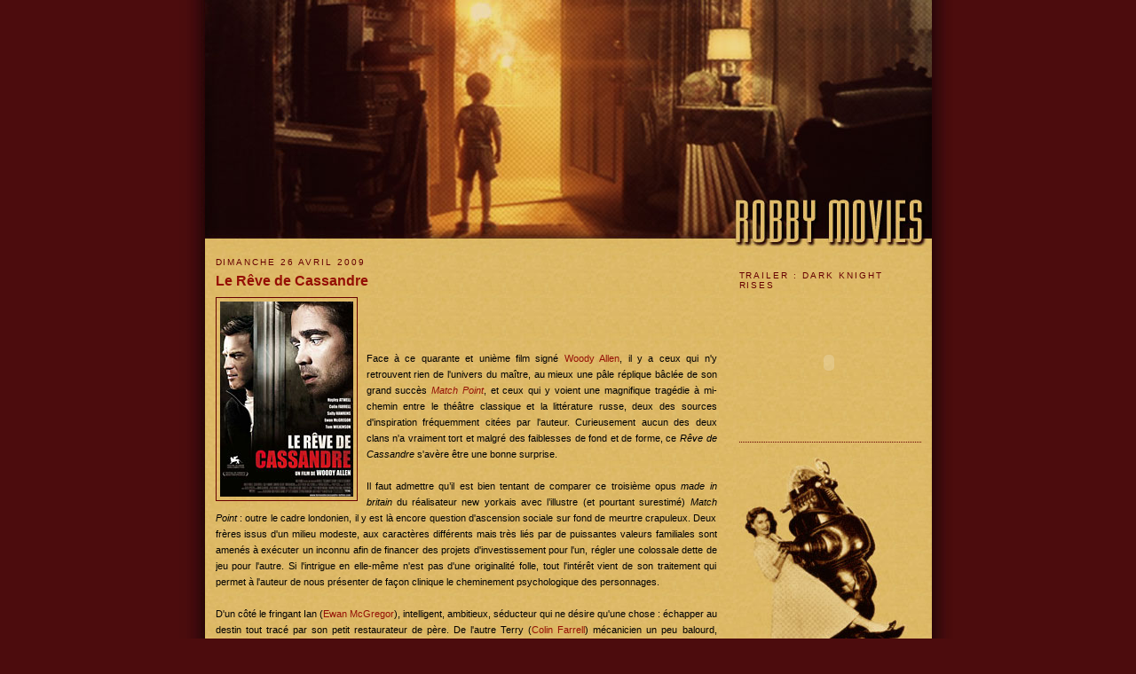

--- FILE ---
content_type: text/html; charset=UTF-8
request_url: http://www.robbymovies.com/2009/04/le-reve-de-cassandre.html?showComment=1240995300000
body_size: 14948
content:
<!DOCTYPE html>
<html dir='ltr' xmlns='http://www.w3.org/1999/xhtml' xmlns:b='http://www.google.com/2005/gml/b' xmlns:data='http://www.google.com/2005/gml/data' xmlns:expr='http://www.google.com/2005/gml/expr'>
<head>
<link href='https://www.blogger.com/static/v1/widgets/2944754296-widget_css_bundle.css' rel='stylesheet' type='text/css'/>
<meta content='text/html; charset=UTF-8' http-equiv='Content-Type'/>
<meta content='blogger' name='generator'/>
<link href='http://www.robbymovies.com/favicon.ico' rel='icon' type='image/x-icon'/>
<link href='http://www.robbymovies.com/2009/04/le-reve-de-cassandre.html' rel='canonical'/>
<link rel="alternate" type="application/atom+xml" title="Robby Movies - Atom" href="http://www.robbymovies.com/feeds/posts/default" />
<link rel="alternate" type="application/rss+xml" title="Robby Movies - RSS" href="http://www.robbymovies.com/feeds/posts/default?alt=rss" />
<link rel="service.post" type="application/atom+xml" title="Robby Movies - Atom" href="https://www.blogger.com/feeds/4651813590384439799/posts/default" />

<!--Can't find substitution for tag [blog.ieCssRetrofitLinks]-->
<link href='http://www.oil10.com/blog/blogaffiches/blogcassandre.jpg' rel='image_src'/>
<meta content='http://www.robbymovies.com/2009/04/le-reve-de-cassandre.html' property='og:url'/>
<meta content='Le Rêve de Cassandre' property='og:title'/>
<meta content='Face à ce quarante et unième film signé Woody Allen , il y a ceux qui n&#39;y retrouvent rien de l&#39;univers du maître, au mieux une pâle réplique...' property='og:description'/>
<meta content='https://lh3.googleusercontent.com/blogger_img_proxy/AEn0k_sFOz0jBlo0L7hZYdPUPKLkCD8UCGmjUOh_2IrurZspHcMIxYMrRv6YO9ibQNhbs84inFjLhtp5PV1k0ZrxqCSMOJtTOyDai1CATKXp20cREq-9NHqVe2u3--Q=w1200-h630-p-k-no-nu' property='og:image'/>
<title>Robby Movies: Le Rêve de Cassandre</title>
<style id='page-skin-1' type='text/css'><!--
/* Variable definitions
====================
<Variable name="bgcolor"
description="Page Background Color"
type="color" default="#000">
<Variable name="bodyfont"
description="Text Font"
type="font"
default="normal normal 100% 'Trebuchet MS', Trebuchet, Verdana, Sans-serif"
>
<Variable name="textcolor"
description="Text Color"
type="color"
default="#ccc"
>
<Variable name="bordercolor"
description="Border Color"
type="color"
default="#333"
>
<Variable name="linkcolor"
description="Link Color"
type="color"
default="#9ad"
>
<Variable name="hoverlinkcolor"
description="hover Link Color"
type="color"
default="#a7a">
<Variable name="visitedlinkcolor"
description="Visited Link Color"
type="color"
default="#a7a">
<Variable name="outercolor"
description="Outer Wrapper Color"
type="color"
default="#9ad"
>
<Variable name="maincolor"
description="Main Wrapper Color"
type="color"
default="#ccc"
>
<Variable name="sidebarcolor"
description="Sidebar Wrapper Color"
type="color"
default="#ccc"
>
<Variable name="pagetitlefont" description="Blog Title Font"
type="font"
default="normal bold 200% 'Trebuchet MS',Trebuchet,Verdana,Sans-serif"
>
<Variable name="pagetitlecolor"
description="Blog Title Color"
type="color"
default="#ccc"
>
<Variable name="descriptionfont"
description="Blog Description Font"
type="font"
default="normal normal 78% 'Trebuchet MS', Trebuchet, Verdana, Sans-serif"
>
<Variable name="descriptioncolor"
description="Blog Description Color"
type="color"
default="#777"
>
<Variable name="postbgcolor"
description="Post Background Color"
type="color"
default="#ad9"
>
<Variable name="posttitlefont"
description="Post Title Font"
type="font"
default="normal bold 78% 'Trebuchet MS',Trebuchet,Arial,Verdana,Sans-serif"
>
<Variable name="posttitlecolor"
description="Post Title Color"
type="color"
default="#ad9"
>
<Variable name="postdatefont"
description="Post Date Font"
type="font"
default="normal bold 78% 'Trebuchet MS',Trebuchet,Arial,Verdana,Sans-serif"
>
<Variable name="postdatecolor"
description="Post Date Color"
type="color"
default="#777"
>
<Variable name="postbodyfont"
description="Post Body Font"
type="font"
default="normal bold 78% 'Trebuchet MS', Trebuchet, Arial, Verdana, Sans-serif"
>
<Variable name="postbodycolor"
description="Post Body Color"
type="color"
default="#777"
>
<Variable name="postfooterfont"
description="Post Footer Font"
type="font"
default="normal normal 78% 'Trebuchet MS', Trebuchet, Arial, Verdana, Sans-serif"
>
<Variable name="postfootercolor"
description="Post Footer Color"
type="color"
default="#777"
>
<Variable name="poststatusfont"
description="Posts status Font"
type="font"
default="normal normal 78% 'Trebuchet MS', Trebuchet, Arial, Verdana, Sans-serif"
>
<Variable name="sidebartitlefont"
description="Sidebar Titles Font"
type="font"
default="normal bold 78% 'Trebuchet MS', Trebuchet, Arial, Verdana, Sans-serif"
>
<Variable name="sidebartitlecolor"
description="Sidebar Title Color"
type="color"
default="#777"
>
<Variable name="sidebartextfont"
description="Sidebar Text Font"
type="font"
default="normal bold 78% 'Trebuchet MS', Trebuchet, Arial, Verdana, Sans-serif"
>
<Variable name="sidebartextcolor"
description="Sidebar Text Color"
type="color"
default="#999"
>
<Variable name="startSide"
description="Start side in blog language"
type="automatic"
default="left">
<Variable name="endSide"
description="End side in blog language"
type="automatic"
default="right"
>
*/
#navbar {
display: none;
}
/* Use this with templates/template-twocol.html */
.status-msg-wrap, .status-msg-body, .status-msg-border {
font: normal normal 50% Trebuchet, 'Trebuchet MS', Arial, Verdana, Sans-serif;
color: #000000;
}
body {
background: #4c0c0d;
margin:0;
padding:0;
color:#6f3c1b;
font: normal normal 98% Verdana, Sans-serif;
text-align: center;
}
a {
color:#940f04;
text-decoration:none;
}
a:visited {
color:#804000;
}
a:hover {
color: #940f04;
text-decoration:underline;
}
a img {
border-width:0;
}
/* Wrappers
----------------------------------------------- */
#outerbg-wrapper {
width:877px;
margin:0 auto;
font: normal normal 98% Verdana, Sans-serif;
background: #DAB662 url("http://oil10.com/blog/motifbackground6.jpg") repeat-y;
}
#outer-wrapper {
width:819px;
margin:0 auto;
text-align:left;
font: normal normal 98% Verdana, Sans-serif;
}
#header-wrapper {
width: 819px;
margin:0 0 10px 1px;
border:0px solid #660000;
}
html>body #header-wrapper {
margin:0 0 10px 0px;
}
#main-wrapper {
width: 565px;
margin: -15px 0 0 7px;
float: left;
word-wrap: break-word; /* fix for long text breaking sidebar float in IE */
overflow: hidden;     /* fix for long non-text content breaking IE sidebar float */
}
html>body #main-wrapper {
margin: -15px 0 0 12px;
}
#sidebar-wrapper {
width: 205px;
margin-right: 7px;
float: right;
word-wrap: break-word; /* fix for long text breaking sidebar float in IE */
overflow: hidden;     /* fix for long non-text content breaking IE sidebar float */
}
html>body #sidebar-wrapper {
margin-right: 12px;
}
/* Header
-----------------------------------------------
*/
#header-inner {
background-position: center;
margin-left: auto;
margin-right: auto;
}
#header {
margin: 0px;
border: 0px solid #660000;
text-align: center;
color:#BB0303;
}
#header h1 {
margin:5px 5px 0;
padding:15px 20px .25em;
line-height:1.2em;
text-transform:uppercase;
letter-spacing:.2em;
font: normal bold 200% 'Trebuchet MS',Trebuchet,Verdana,Sans-serif;
}
#header a {
color:#BB0303;
text-decoration:none;
}
#header a:hover {
color:#BB0303;
}
#header .description {
margin:0 5px 5px;
padding:0 20px 15px;
max-width:700px;
text-transform:uppercase;
letter-spacing:.2em;
line-height: 1.4em;
font: normal normal 78% 'Trebuchet MS', Trebuchet, Verdana, Sans-serif;
color: #777777;
}
#header img {
margin-left: auto;
margin-right: auto;
}
/* Headings
----------------------------------------------- */
h2 {
margin:1.5em 0 .75em;
line-height: 1.4em;
letter-spacing:.2em;
}
h2.date-header {
margin:1.5em 0 .5em;
color: #660000;
font: normal normal 65% Trebuchet, Trebuchet MS, Arial, sans-serif;
text-transform:uppercase;
}
/* Posts
-----------------------------------------------
*/
.post {
margin:.5em 0 1.5em;
border-bottom:1px dotted #660000;
padding-bottom:1.5em;
text-align: justify;
}
.post-title {
margin:.25em 0 0;
padding:0 0 4px;
line-height:1.4em;
font: normal bold 104% Verdana, sans-serif;
color: #940f04;
}
.post h3 a, .post h3 a:visited {
display: block;
text-decoration: none;
color: #940f04;
}
.post h3 a:hover {
color:#940f04;
}
.post-body {
font: normal normal 75% Verdana, Sans-serif;
color: #000000;
margin: 65px 0 40px;
line-height:1.6em;
letter-spacing: normal;
}
.post-body blockquote {
line-height:1.3em;
}
.post-footer {
margin: 0em 0 .75em 0;
text-transform:uppercase;
letter-spacing:.1em;
font: normal normal 65% Trebuchet, 'Trebuchet MS', Arial, Verdana, Sans-serif;
color: #660000;
line-height: 1.4em;
}
.post img {
float: left;
margin: -60px 10px 2px 0;
padding: 4px;
border: 1px solid #660000;
}
.post blockquote {
margin:1em 20px;
}
.post blockquote p {
margin:.75em 0;
}
.comment-link {
margin-left:.6em;
}
/* Comments
----------------------------------------------- */
#comments {
font: normal normal 75% Verdana, Sans-serif;
}
#comments h4 {
margin:1em 0;
font-weight: normal;
line-height: 1.4em;
text-transform:none;
/*  letter-spacing:.2em;*/
color: #660000;
}
#comments-block {
margin:1em 0 1.5em;
line-height:1.6em;
}
#comments-block .comment-author {
margin:.5em 0;
}
#comments-block .comment-body {
margin:.25em 0 0;
}
#comments-block .comment-footer {
margin:-.25em 0 2em;
line-height: 1.4em;
font: normal normal 75% Verdana, Sans-serif;
text-transform:uppercase;
/*  letter-spacing:.1em;*/
}
#comments-block .comment-body p {
margin:0 0 .75em;
}
.deleted-comment {
font-style:italic;
color:gray;
}
.feed-links {
display: none;
font: normal normal 75% Verdana, Sans-serif;
color: #000000;
clear: both;
line-height: 2.5em;
}
#blog-pager-newer-link {
float: left;
}
#blog-pager-older-link {
float: right;
}
#blog-pager {
padding-top: 1em;
border-top: 1px dotted #660000;
font: normal normal 75% Verdana, Sans-serif;
text-align: center;
}
/* Sidebar Content
----------------------------------------------- */
.sidebar {
line-height: 1.5em;
}
.sidebar .widget-content {
color: #940f04;
font: normal normal 75% Verdana, Sans-serif;
}
/*
.sidebar .widget-content a:visited {
color: #804000;
}
*/
.sidebar h2 {
font: normal normal 65% Trebuchet, 'Trebuchet MS', Arial, Verdana, Sans-serif;
color: #660000;
text-transform: uppercase;
}
.sidebar ul {
list-style:none;
margin:0 0 0;
padding:0 0 0;
}
.sidebar li {
margin:0;
padding-top:0;
padding-right:0;
padding-bottom:.25em;
padding-left:15px;
text-indent:-15px;
line-height:1.5em;
}
.sidebar .widget, .main .widget {
border-bottom:1px dotted #660000;
margin:0 0 .5em;
padding:0 0 .8em;
}
.main .Blog {
border-bottom-width: 0;
}
/* Profile
----------------------------------------------- */
.profile-img {
float: left;
margin-top: 0;
margin-right: 5px;
margin-bottom: 5px;
margin-left: 0;
padding: 4px;
border: 1px solid #660000;
}
.profile-data {
margin:0;
text-transform:uppercase;
letter-spacing:.1em;
font: #660000;
color: #940f04;
font-weight: normal;
line-height: 1.6em;
}
.profile-datablock {
margin:.5em 0 .5em;
}
.profile-textblock {
margin: 0.5em 0;
text-align:justify;
line-height: 1.6em;
}
.profile-link {
font: normal normal 65% Trebuchet, 'Trebuchet MS', Arial, Verdana, Sans-serif;
text-transform: uppercase;
letter-spacing: .1em;
}
/* Footer
----------------------------------------------- */
#footer {
width:660px;
clear:both;
margin:0 auto;
padding-top:15px;
line-height: 1.6em;
text-transform:uppercase;
letter-spacing:.1em;
text-align: center;
}

--></style>
<link href='https://www.blogger.com/dyn-css/authorization.css?targetBlogID=4651813590384439799&amp;zx=786671b1-5b39-416d-8bd9-45bbaef6ec5f' media='none' onload='if(media!=&#39;all&#39;)media=&#39;all&#39;' rel='stylesheet'/><noscript><link href='https://www.blogger.com/dyn-css/authorization.css?targetBlogID=4651813590384439799&amp;zx=786671b1-5b39-416d-8bd9-45bbaef6ec5f' rel='stylesheet'/></noscript>
<meta name='google-adsense-platform-account' content='ca-host-pub-1556223355139109'/>
<meta name='google-adsense-platform-domain' content='blogspot.com'/>

</head>
<body>
<div class='navbar section' id='navbar'><div class='widget Navbar' data-version='1' id='Navbar1'><script type="text/javascript">
    function setAttributeOnload(object, attribute, val) {
      if(window.addEventListener) {
        window.addEventListener('load',
          function(){ object[attribute] = val; }, false);
      } else {
        window.attachEvent('onload', function(){ object[attribute] = val; });
      }
    }
  </script>
<div id="navbar-iframe-container"></div>
<script type="text/javascript" src="https://apis.google.com/js/platform.js"></script>
<script type="text/javascript">
      gapi.load("gapi.iframes:gapi.iframes.style.bubble", function() {
        if (gapi.iframes && gapi.iframes.getContext) {
          gapi.iframes.getContext().openChild({
              url: 'https://www.blogger.com/navbar/4651813590384439799?po\x3d3931113173574688114\x26origin\x3dhttp://www.robbymovies.com',
              where: document.getElementById("navbar-iframe-container"),
              id: "navbar-iframe"
          });
        }
      });
    </script><script type="text/javascript">
(function() {
var script = document.createElement('script');
script.type = 'text/javascript';
script.src = '//pagead2.googlesyndication.com/pagead/js/google_top_exp.js';
var head = document.getElementsByTagName('head')[0];
if (head) {
head.appendChild(script);
}})();
</script>
</div></div>
<div id='outerbg-wrapper'>
<div id='outer-wrapper'><div id='wrap2'>
<!-- skip links for text browsers -->
<span id='skiplinks' style='display:none;'>
<a href='#main'>skip to main </a> |
      <a href='#sidebar'>skip to sidebar</a>
</span>
<div id='header-wrapper'>
<div class='header section' id='header'><div class='widget Header' data-version='1' id='Header1'>
<DIV id='header-inner'>
<A href='http://www.robbymovies.com/' style='display: block'>
<IMG alt='Robby Movies' height='280px; ' id='Header1_headerimg' src='https://blogger.googleusercontent.com/img/b/R29vZ2xl/AVvXsEgQ3XI8Mi-K5E5UdFAAWXw5wWJepEwl7j5Sn9t1l-v3d_bPvtfsYavntK3GlcPwIIfnuFcOZvApj69c6Uvc4iym-GVfGJQEPfc_s6zKjn7__Qc90IA2uNqEUgYVThc07Nc-0rFCTzwq0Jej/s1600-r/header03Lcourbeombre60.jpg' style='display: block' width='819px; '></IMG>
</A>
</DIV>
</div></div>
</div>
<div id='content-wrapper'>
<div id='crosscol-wrapper' style='text-align:center'>
<div class='crosscol no-items section' id='crosscol'></div>
</div>
<div id='main-wrapper'>
<div class='main section' id='main'><div class='widget Blog' data-version='1' id='Blog1'>
<DIV class='blog-posts hfeed'>
<!--Can't find substitution for tag [adStart]-->
<H2 class='date-header'>dimanche 26 avril 2009</H2>
<DIV class='post hentry uncustomized-post-template'>
<A name='3931113173574688114'></A>
<H3 class='post-title entry-title'>
<A href='http://www.robbymovies.com/2009/04/le-reve-de-cassandre.html'>Le Rêve de Cassandre</A>
</H3>
<DIV class='post-header-line-1'></DIV>
<DIV class='post-body entry-content'>
<a href="http://www.oil10.com/blog/blogaffiches/blogcassandre.jpg" onblur="try {parent.deselectBloggerImageGracefully();} catch(e) {}"><img alt="" border="0" src="http://www.oil10.com/blog/blogaffiches/blogcassandre.jpg" /></a>Face à ce quarante et unième film signé <a href="http://fr.wikipedia.org/wiki/Woody_Allen">Woody Allen</a>, il y a ceux qui n'y retrouvent rien de l'univers du maître, au mieux une pâle réplique bâclée de son grand succès <a href="http://fr.wikipedia.org/wiki/Match_Point"><span style="font-style: italic;">Match Point</span></a>, et ceux qui y voient une magnifique tragédie à mi-chemin entre le théâtre classique et la littérature russe, deux des sources d'inspiration fréquemment citées par l'auteur. Curieusement aucun des deux clans n'a vraiment tort et malgré des faiblesses de fond et de forme, ce <span style="font-style: italic;">Rêve de Cassandre</span> s'avère être une bonne surprise.<br /><br />Il faut admettre qu&#8217;il est bien tentant de comparer ce troisième opus <span style="font-style: italic;">made in britain</span> du réalisateur new yorkais avec l&#8217;illustre (et pourtant surestimé) <span style="font-style: italic;">Match Point</span> : outre le cadre londonien, il y est là encore question d'ascension sociale sur fond de meurtre crapuleux. Deux frères issus d'un milieu modeste, aux caractères différents mais très liés par de puissantes valeurs familiales sont amenés à exécuter un inconnu afin de financer des projets d'investissement pour l'un, régler une colossale dette de jeu pour l'autre. Si l'intrigue en elle-même n'est pas d'une originalité folle, tout l'intérêt vient de son traitement qui permet à l'auteur de nous présenter de façon clinique le cheminement psychologique des personnages.<br /><br />D'un côté le fringant Ian (<a href="http://fr.wikipedia.org/wiki/Ewan_McGregor">Ewan McGregor</a>), intelligent, ambitieux, séducteur qui ne désire qu'une chose : échapper au destin tout tracé par son petit restaurateur de père. De l'autre Terry (<a href="http://fr.wikipedia.org/wiki/Colin_Farrell">Colin Farrell</a>) mécanicien un peu balourd, flambeur et légèrement <span style="font-style: italic;">alcoolo</span> sur les bords. Mais toute l'intelligence du cinéaste est d'éviter d'en faire des caricatures. Les deux personnages ont leurs faiblesses mais sont aussi et surtout de braves types, plutôt honnêtes et très attachés à leur famille. En faire un requin sans scrupule et un imbécile aviné aurait été nettement moins intéressant dans la perspective dramatique qui les attend. Car l'essentiel du film se concentre sur la mise en place des éléments qui amèneront ces gens ordinaires à commettre l'irréparable, pour ensuite être confrontés aux ravages de la culpabilité. C'est aussi ce qui les rend attachants et qui permet au spectateur de suivre et partager leurs aspirations, leurs doutes, leur détresse surtout.<br /><br />L'ambition et la dette de jeu n'ont plus à faire leurs preuves comme mobile du crime au cinéma, mais Allen y ajoute un composant plus inattendu : la famille, à la fois puissant ciment qui soude cette fratrie et leurs parents malgré les apparences trompeuses de rivalité, mais aussi instrument de leur perte via ce riche oncle d'Amérique qui leur propose le macabre contrat. S&#8217;il offre la promesse d'un important soutient financier, l&#8217;oncle Howard n'oublie pas d'utiliser la fibre affective en prenant appui sur l'indéfectible amour familial qui les unit. On flaire l'escroquerie sentimentale voire financière, l'amour feint et intéressé. Pourtant, ce qui est frappant ici c'est que tous les personnages sont profondément sincères voire honnêtes jusque dans leurs choix les plus délirants. C'est bien là ce qui intéresse Woody Allen et c'est ici que le film prend sa dimension de tragédie en évacuant au passage tous les détails pratiques du simple thriller policier à rebondissements : on ne saura jamais vraiment pourquoi il faut tuer l'inconnu, peu importent la crédibilité des pistolets <span style="font-style: italic;">homemade</span> ou l'absence totale d'enquête policière. Même les inévitables péripéties sentimentales semblent plaquées sur le drame qui se joue. Malgré les apparences, nous sommes donc loin du très classique et prévisible <span style="font-style: italic;">Match Point</span>.<br /><br />Si la réalisation relève souvent du téléfilm malgré la présence du grand <a href="http://fr.wikipedia.org/wiki/Vilmos_Zsigmond">Vilmos Zsigmond</a> à l'image, le montage nerveux et la musique de <a href="http://fr.wikipedia.org/wiki/Philip_Glass">Philip Glass</a> donnent à l'ensemble l'énergie nécessaire pour suivre le destin funeste des deux malheureux frangins. Comme on pouvait s'y attendre Ewan McGregor et Colin Farrell sont impeccables et bouleversants de complémentarité. Présents à chaque instant à l&#8217;écran, ils sont le cœur du film dans tous les sens du terme. Sans leur talent pour transmettre les émotions qui les submergent face à l&#8217;indicible, le film aurait pu n&#8217;être que le froid récit d&#8217;une déchéance.<br /><br />Evidemment, après <span style="font-style: italic;">Match Point</span> et sur deux films presque consécutifs, il est permis de tiquer à une vision très bourgeoise des "petites gens" présentés comme des loosers congénitaux ou des criminels bons qu&#8217;à s&#8217;autodétruire quand il s&#8217;agit de sortir de leur condition. Même s&#8217;il s&#8217;applique ici à nuancer les comportements psychologiques en évitant de porter un jugement moral trop évident, Woody Allen ne parvient pas vraiment à atteindre cet équilibre presque magique de l&#8217;authentique cinéma britannique dit "social" qui sait être à la fois généreux et sans concessions, en un mot : humain. Une humanité qui s&#8217;accommodait sans doute mal de la dimension purement tragique développée par un cinéaste qui, après tout, n&#8217;a jamais fait autre chose qu&#8217;un cinéma  <a href="http://fr.wikipedia.org/wiki/Bourgeois-boh%C3%A8me" style="font-style: italic;">bobo</a> comme l&#8217;on dit aujourd&#8217;hui.<br />Mais on regrettera surtout une conclusion pour le moins abrupte, pour ne pas dire bricolée, comme si le tournage avait été brutalement interrompu. Dommage, car la finesse de l&#8217;ensemble laissait entrevoir un dénouement autrement plus complexe et intense.
<DIV style='clear: both;'></DIV>
</DIV>
<DIV class='post-footer'>
<DIV class='post-footer-line post-footer-line-1'>
<SPAN class='post-author vcard'>
</SPAN>
<SPAN class='post-timestamp'>
</SPAN>
<SPAN class='star-ratings'>
</SPAN>
<SPAN class='post-comment-link'>
</SPAN>
<SPAN class='post-backlinks post-comment-link'>
</SPAN>
<SPAN class='post-icons'>
</SPAN>
</DIV>
<DIV class='post-footer-line post-footer-line-2'>
<SPAN class='post-labels'>
Libellés :
<A href='http://www.robbymovies.com/search/label/Bonne%20Soir%C3%A9e' rel='tag'>Bonne Soirée</A>
</SPAN>
</DIV>
<DIV class='post-footer-line post-footer-line-3'></DIV>
</DIV>
</DIV>
<DIV class='comments' id='comments'>
<A name='comments'></A>
<H4>
4
commentaires:
        
</H4>
<DL id='comments-block'>
<DT class='comment-author blogger-comment-icon' id='c35000048049967481'>
<A name='c35000048049967481'></A>
<A href='https://www.blogger.com/profile/13816617217102927771' rel='nofollow'>Vance</A>
a dit&#8230;
</DT>
<DD class='comment-body'>
<P>Intéressant. J'ai complètement décroché des récents Allen, mais il semble avoir retrouvé un second souffle.<br />Sinon, je t'écris ici pour te parler du Palmarès (je n'ai pas trouvé un lien mail sur ton blog) : si tu vas au cinéma, il te suffit de m'envoyer une liste des films que tu as vus accompagnés d'une petite note (sur 5 ou sur 10) et je me charge de les incorporer au classement que je tâcherai de rendre bimensuel. Rien ne t'empêchera ensuite, en tant que contributeur, d'utiliser ce classement pour le publier si ça te chante.<br />Voilà.<br />Je suis disponible pour d'autres questions, tu sais où me joindre.<br />Amicalement</P>
</DD>
<DD class='comment-footer'>
<SPAN class='comment-timestamp'>
<A href='http://www.robbymovies.com/2009/04/le-reve-de-cassandre.html?showComment=1240995300000#c35000048049967481' title='comment permalink'>
29 avril 2009 à 10:55
</A>
<SPAN class='item-control blog-admin pid-1148818193'>
<A href='https://www.blogger.com/comment/delete/4651813590384439799/35000048049967481' title='Supprimer le commentaire'>
<IMG src='http://www.blogger.com/img/icon_delete13.gif'></IMG>
</A>
</SPAN>
</SPAN>
</DD>
<DT class='comment-author blogger-comment-icon' id='c6751111223526709815'>
<A name='c6751111223526709815'></A>
<A href='https://www.blogger.com/profile/10841944790388019159' rel='nofollow'>Erik Wietzel</A>
a dit&#8230;
</DT>
<DD class='comment-body'>
<P>Les deux jeunes acteurs y sont excellents. Etonnant de voir à quel point Farrell peut jouer avec la même aisance et plein de différence un empereur macédonien et un mécanicien hypersensible.<br />Pour le reste, je partage beaucoup de tes points de vue. J&#39;ajoute avoir trouvé le film un peu long.</P>
</DD>
<DD class='comment-footer'>
<SPAN class='comment-timestamp'>
<A href='http://www.robbymovies.com/2009/04/le-reve-de-cassandre.html?showComment=1251929030513#c6751111223526709815' title='comment permalink'>
3 septembre 2009 à 00:03
</A>
<SPAN class='item-control blog-admin pid-1561629502'>
<A href='https://www.blogger.com/comment/delete/4651813590384439799/6751111223526709815' title='Supprimer le commentaire'>
<IMG src='http://www.blogger.com/img/icon_delete13.gif'></IMG>
</A>
</SPAN>
</SPAN>
</DD>
<DT class='comment-author blog-author blogger-comment-icon' id='c6162323901807342570'>
<A name='c6162323901807342570'></A>
<A href='https://www.blogger.com/profile/13986628304987220790' rel='nofollow'>RobbyMovies</A>
a dit&#8230;
</DT>
<DD class='comment-body'>
<P>Ah très heureux que le film t&#39;ait plu :)<br /><br />Tu avais vu Match Point ?</P>
</DD>
<DD class='comment-footer'>
<SPAN class='comment-timestamp'>
<A href='http://www.robbymovies.com/2009/04/le-reve-de-cassandre.html?showComment=1251959929412#c6162323901807342570' title='comment permalink'>
3 septembre 2009 à 08:38
</A>
<SPAN class='item-control blog-admin pid-1950923224'>
<A href='https://www.blogger.com/comment/delete/4651813590384439799/6162323901807342570' title='Supprimer le commentaire'>
<IMG src='http://www.blogger.com/img/icon_delete13.gif'></IMG>
</A>
</SPAN>
</SPAN>
</DD>
<DT class='comment-author blogger-comment-icon' id='c6098047288467933414'>
<A name='c6098047288467933414'></A>
<A href='https://www.blogger.com/profile/10841944790388019159' rel='nofollow'>Erik Wietzel</A>
a dit&#8230;
</DT>
<DD class='comment-body'>
<P>Nope, je n&#39;ai pas vu Matchpoint. J&#39;imagine qu&#39;avec un titre pareil (Cassandra&#39;s dream), Allen a semé plein de références.</P>
</DD>
<DD class='comment-footer'>
<SPAN class='comment-timestamp'>
<A href='http://www.robbymovies.com/2009/04/le-reve-de-cassandre.html?showComment=1251994851551#c6098047288467933414' title='comment permalink'>
3 septembre 2009 à 18:20
</A>
<SPAN class='item-control blog-admin pid-1561629502'>
<A href='https://www.blogger.com/comment/delete/4651813590384439799/6098047288467933414' title='Supprimer le commentaire'>
<IMG src='http://www.blogger.com/img/icon_delete13.gif'></IMG>
</A>
</SPAN>
</SPAN>
</DD>
</DL>
<P class='comment-footer'>
<A href='https://www.blogger.com/comment/fullpage/post/4651813590384439799/3931113173574688114' onclick='javascript:window.open(this.href, "bloggerPopup", "toolbar=0,location=0,statusbar=1,menubar=0,scrollbars=yes,width=640,height=500"); return false;'>Enregistrer un commentaire</A>
</P>
<DIV id='backlinks-container'>
<DIV id='Blog1_backlinks-container'>
</DIV>
</DIV>
</DIV>
<!--Can't find substitution for tag [adEnd]-->
</DIV>
<DIV class='blog-pager' id='blog-pager'>
<SPAN id='blog-pager-newer-link'>
<A class='blog-pager-newer-link' href='http://www.robbymovies.com/2009/05/zodiac.html' id='Blog1_blog-pager-newer-link' title='Article plus récent'>Article plus récent</A>
</SPAN>
<SPAN id='blog-pager-older-link'>
<A class='blog-pager-older-link' href='http://www.robbymovies.com/2009/03/rec.html' id='Blog1_blog-pager-older-link' title='Article plus ancien'>Article plus ancien</A>
</SPAN>
<A class='home-link' href='http://www.robbymovies.com/'>Accueil</A>
</DIV>
<DIV class='clear'></DIV>
<DIV class='post-feeds'>
</DIV>
</div></div>
</div>
<div id='sidebar-wrapper'>
<div class='sidebar section' id='sidebar'><div class='widget HTML' data-version='1' id='HTML3'>
<h2 class='title'>Trailer : Dark Knight Rises</h2>
<div class='widget-content'>
<object width="203" height="150"><param name="movie" value="http://www.youtube.com/v/g8evyE9TuYk?version=3&amp;hl=fr_FR" /><param name="allowFullScreen" value="true" /><param name="allowscriptaccess" value="always" /><embed src="http://www.youtube.com/v/g8evyE9TuYk?version=3&amp;hl=fr_FR" type="application/x-shockwave-flash" width="203" height="150" allowscriptaccess="always" allowfullscreen="true"></embed></object>
</div>
<div class='clear'></div>
</div><div class='widget HTML' data-version='1' id='HTML2'>
<div class='widget-content'>
<img border="0" width="190" alt="" src="http://www.oil10.com/blog/robbysilhouette4.jpg" height="264"/>
<a></a><br/>
<a></a><br/>
<span style="text-transform: uppercase; letter-spacing: .15em;"> <div style="FONT-SIZE: 85%; COLOR: #660000; FONT-FAMILY: 'trebuchet ms', Trebuchet, Arial, Verdana, Sans-serif; padding-bottom: .5em;"><a href="http://robbymovies.blogspot.com/2008/07/bienvenue.html">Welcome on Altaïr IV...</a></div></span>
</div>
<div class='clear'></div>
</div><div class='widget LinkList' data-version='1' id='LinkList1'>
<h2>Tous les films</h2>
<div class='widget-content'>
<ul>
<li><a href='http://www.robbymovies.com/2012/06/prometheus.html'>Prometheus</a></li>
<li><a href='http://www.robbymovies.com/2011/08/super-8.html'>Super 8</a></li>
<li><a href='http://www.robbymovies.com/2011/04/harry-potter-et-les-reliques-de-la-mort.html'>Harry Potter - Les Reliques de la Mort (1)</a></li>
<li><a href='http://www.robbymovies.com/2011/04/la-disparition-dalice-creed.html'>La Disparition d'Alice Creed</a></li>
<li><a href='http://www.robbymovies.com/2011/03/elisabeth-taylor-1932-2011.html'>Elizabeth Taylor (1932-2011)</a></li>
<li><a href='http://www.robbymovies.com/2011/03/social-network.html'>The Social Network</a></li>
<li><a href='http://www.robbymovies.com/2011/02/harry-brown.html'>Harry Brown</a></li>
<li><a href='http://www.robbymovies.com/2010/07/inception.html'>Inception</a></li>
<li><a href='http://www.robbymovies.com/2010/07/le-parfum.html'>Le Parfum</a></li>
<li><a href='http://www.robbymovies.com/2010/06/wolfman.html'>Wolfman</a></li>
<li><a href='http://www.robbymovies.com/2010/05/esther-vs-joshua.html'>Esther Vs Joshua</a></li>
<li><a href='http://www.robbymovies.com/2010/04/simples-secrets.html'>Simples Secrets</a></li>
<li><a href='http://www.robbymovies.com/2010/04/le-choc-des-titans.html'>Le Choc des Titans</a></li>
<li><a href='http://www.robbymovies.com/2010/04/limaginarium-du-docteur-parnassus.html'>L'Imaginarium du Dr Parnassus</a></li>
<li><a href='http://www.robbymovies.com/2010/02/still-walking.html'>Still Walking</a></li>
<li><a href='http://www.robbymovies.com/2010/02/wrestler.html'>The Wrestler</a></li>
<li><a href='http://www.robbymovies.com/2010/01/doute.html'>Doute</a></li>
<li><a href='http://www.robbymovies.com/2010/01/la-haut.html'>Là-Haut</a></li>
<li><a href='http://www.robbymovies.com/2009/12/avatar.html'>Avatar</a></li>
<li><a href='http://www.robbymovies.com/2009/12/le-dernier-vendredi-13-de-la-st_14.html'>Le Dernier Vendredi 13 de la St Valentin sur la Gauche</a></li>
<li><a href='http://www.robbymovies.com/2009/11/x-men-origines-wolverine.html'>X-Men Origines : Wolverine</a></li>
<li><a href='http://www.robbymovies.com/2009/11/walkyrie.html'>Walkyrie</a></li>
<li><a href='http://www.robbymovies.com/2009/10/predictions.html'>Prédictions</a></li>
<li><a href='http://www.robbymovies.com/2009/10/without-clue.html'>Without a Clue</a></li>
<li><a href='http://www.robbymovies.com/2009/10/phenomenes.html'>Phénomènes</a></li>
<li><a href='http://www.robbymovies.com/2009/09/outpost.html'>Outpost</a></li>
<li><a href='http://www.robbymovies.com/2009/09/ipcress-danger-immediat.html'>Ipcress, Danger Immédiat</a></li>
<li><a href='http://www.robbymovies.com/2009/09/un-americain-bien-tranquille.html'>Un Américain Bien Tranquille</a></li>
<li><a href='http://www.robbymovies.com/2009/09/loeuvre-de-dieu-la-part-du-diable.html'>L'Oeuvre de Dieu, La Part du Diable</a></li>
<li><a href='http://www.robbymovies.com/2009/08/flawless.html'>Flawless</a></li>
<li><a href='http://www.robbymovies.com/2009/07/harry-potter-et-le-prince-de-sang-mele.html'>Harry Potter Le Prince de Sang-Mêlé</a></li>
<li><a href='http://www.robbymovies.com/2009/07/le-jour-ou-la-terre-sarreta.html'>Le Jour où la Terre s'Arrêta</a></li>
<li><a href='http://www.robbymovies.com/2009/07/wallace-gromit-le-mystere-du-lapin.html'>Le Mystère du Lapin-Garou</a></li>
<li><a href='http://www.robbymovies.com/2009/07/lauberge-espagnole.html'>L'Auberge Espagnole</a></li>
<li><a href='http://www.robbymovies.com/2009/06/dreamcatcher.html'>Dreamcatcher</a></li>
<li><a href='http://www.robbymovies.com/2009/06/dans-la-brume-electrique.html'>Dans la Brume Electrique</a></li>
<li><a href='http://www.robbymovies.com/2009/06/planete-interdite.html'>Planète Interdite</a></li>
<li><a href='http://www.robbymovies.com/2009/05/eden-lake.html'>Eden Lake</a></li>
<li><a href='http://www.robbymovies.com/2009/05/star-trek.html'>Star Trek</a></li>
<li><a href='http://www.robbymovies.com/2009/05/quantum-of-solace.html'>Quantum of Solace</a></li>
<li><a href='http://www.robbymovies.com/2009/05/zodiac.html'>Zodiac</a></li>
<li><a href='http://www.robbymovies.com/2009/04/le-reve-de-cassandre.html'>Le Rêve de Cassandre</a></li>
<li><a href='http://www.robbymovies.com/2009/03/rec.html'>REC</a></li>
<li><a href='http://www.robbymovies.com/2009/03/la-juree.html'>La Jurée</a></li>
<li><a href='http://www.robbymovies.com/2009/03/watchmen.html'>Watchmen</a></li>
<li><a href='http://www.robbymovies.com/2009/02/lincroyable-hulk.html'>L'Incroyable Hulk</a></li>
<li><a href='http://www.robbymovies.com/2009/02/couteaux-tires_06.html'>A Couteaux Tirés</a></li>
<li><a href='http://www.robbymovies.com/2008/12/peau-dne.html'>Peau d'Âne</a></li>
<li><a href='http://www.robbymovies.com/2008/12/les-ruines.html'>Les Ruines</a></li>
<li><a href='http://www.robbymovies.com/2008/12/intermission.html'>Intermission</a></li>
<li><a href='http://www.robbymovies.com/2008/12/bobby.html'>Bobby</a></li>
<li><a href='http://www.robbymovies.com/2008/11/la-croise-des-mondes-la-boussole-dor.html'>A la Croisée des Mondes</a></li>
<li><a href='http://www.robbymovies.com/2008/10/gods-and-monsters.html'>Gods and Monsters</a></li>
<li><a href='http://www.robbymovies.com/2008/10/parlez-moi-de-la-pluie.html'>Parlez-Moi de la Pluie</a></li>
<li><a href='http://www.robbymovies.com/2008/10/king-kong.html'>King Kong</a></li>
<li><a href='http://www.robbymovies.com/2008/10/nos-plus-belles-annes.html'>Nos Plus Belles Années</a></li>
<li><a href='http://www.robbymovies.com/2008/09/mist.html'>The Mist</a></li>
<li><a href='http://www.robbymovies.com/2008/09/un-lion-en-hiver.html'>Un Lion en Hiver</a></li>
<li><a href='http://www.robbymovies.com/2008/09/gomorra.html'>Gomorra</a></li>
<li><a href='http://robbymovies.blogspot.com/2008/09/peines-damour-perdues.html'>Peines d'Amour Perdues</a></li>
<li><a href='http://robbymovies.blogspot.com/2008/09/charlotte-gray.html'>Charlotte Gray</a></li>
<li><a href='http://robbymovies.blogspot.com/2008/08/dark-knight.html'>The Dark Knight</a></li>
<li><a href='http://robbymovies.blogspot.com/2008/08/cloverfield.html'>Cloverfield</a></li>
<li><a href='http://robbymovies.blogspot.com/2008/08/bon-baisers-de-bruges.html'>Bons Baisers de Bruges</a></li>
<li><a href='http://robbymovies.blogspot.com/2008/08/wall-e.html'>Wall-E</a></li>
<li><a href='http://robbymovies.blogspot.com/2008/08/je-suis-une-lgende.html'>Je suis une Légende</a></li>
<li><a href='http://robbymovies.blogspot.com/2008/07/les-dames-de-cornouailles.html'>Les Dames de Cornouailles</a></li>
<li><a href='http://robbymovies.blogspot.com/2008/08/charlie-et-la-chocolaterie.html'>Charlie et la Chocolaterie</a></li>
<li><a href='http://www.robbymovies.com/2008/08/la-mutante-2.html'>La Mutante 2</a></li>
<li><a href='http://robbymovies.blogspot.com/2008/08/le-rle-de-sa-vie.html'>Le Rôle de sa Vie</a></li>
<li><a href='http://robbymovies.blogspot.com/2008/08/constantine.html'>Constantine</a></li>
<li><a href='http://robbymovies.blogspot.com/2008/08/harry-potter-et-lordre-du-phoenix.html'>Harry Potter et l'Ordre du Phoenix</a></li>
<li><a href='http://www.robbymovies.com/2008/08/les-dents-de-la-mer-4.html'>Les Dents de la Mer 4</a></li>
<li><a href='http://robbymovies.blogspot.com/2008/08/alexandre.html'>Alexandre</a></li>
<li><a href='http://robbymovies.blogspot.com/2008/08/la-guerre-des-mondes.html'>La Guerre des Mondes</a></li>
<li><a href='http://robbymovies.blogspot.com/2008/08/le-diable-shabille-en-prada.html'>Le Diable s'habille en Prada</a></li>
<li><a href='http://robbymovies.blogspot.com/2008/07/sunshine.html'>Sunshine</a></li>
<li><a href='http://robbymovies.blogspot.com/2008/07/transamerica.html'>Transamerica</a></li>
<li><a href='http://robbymovies.blogspot.com/2008/07/star-trek-nemesis.html'>Star Trek Nemesis</a></li>
<li><a href='http://robbymovies.blogspot.com/2008/08/les-frres-grimm.html'>Les Frères Grimm</a></li>
<li><a href='http://robbymovies.blogspot.com/2008/07/lassoci-du-diable.html'>L'Associé du Diable</a></li>
<li><a href='http://robbymovies.blogspot.com/2008/08/spiderman-3.html'>Spiderman 3</a></li>
<li><a href='http://robbymovies.blogspot.com/2008/07/catwoman.html'>Catwoman</a></li>
<li><a href='http://robbymovies.blogspot.com/2008/08/alien-vs-predator.html'>Alien Vs Predator</a></li>
<li><a href='http://robbymovies.blogspot.com/2008/08/cell.html'>The Cell</a></li>
<li><a href='http://robbymovies.blogspot.com/2008/07/jaws-3.html'>Les Dents de la mer 3</a></li>
</ul>
<div class='clear'></div>
</div>
</div><div class='widget Image' data-version='1' id='Image2'>
<h2>l'affiche déco du mois</h2>
<div class='widget-content'>
<a href='http://www.oil10.com/hosting/robbymovies/metropolis_L.jpg' target='_blank'>
<img alt='l&#39;affiche déco du mois' height='308' id='Image2_img' src='http://www.oil10.com/hosting/robbymovies/metropolis203.jpg' width='203'/>
</a>
<br/>
</div>
<div class='clear'></div>
</div><div class='widget TextList' data-version='1' id='TextList1'>
<h2>box office mondial juin 12</h2>
<div class='widget-content'>
<ul>
<li>Avengers</li>
<li>Hunger Games</li>
<li>MIB 3</li>
<li>Les Intouchables</li>
<li>Titanic 3D</li>
<li>Journey 2 : Mysterious Island</li>
<li>Le Lorax</li>
<li>La Colère des Titans</li>
<li>Battleship</li>
<li>John Carter</li>
</ul>
<div class='clear'></div>
</div>
</div><div class='widget LinkList' data-version='1' id='LinkList2'>
<h2>weborama</h2>
<div class='widget-content'>
<ul>
<li><a href='http://4decouv.blogspot.com/' target='_blank'>4 de couv'</a></li>
<li><a href='http://circusofdoom.blogspot.com/' target='_blank'>Circus of Impending Doom</a></li>
<li><a href='http://www.cultcrusher.net/index.php' target='_blank'>Cultcrusher</a></li>
<li><a href='http://www.d-sideweb.com/' target='_blank'>D-Side Web</a></li>
<li><a href='http://erikwietzel.blogspot.com/' target='_blank'>Erik Wietzel</a></li>
<li><a href='http://fabrice-colin.over-blog.com/' target='_blank'>Fabrice Colin</a></li>
<li><a href='http://www.jeckel.fr/' target='_blank'>Jeckel</a></li>
<li><a href='http://www.kod-ex.net/html/accueil.php' target='_blank'>Kod.ex</a></li>
<li><a href='http://maydrick.over-blog.com/' target='_blank'>La Lumière vient du Fond</a></li>
<li><a href='http://laurentfetis.canalblog.com/' target='_blank'>Laurent Fétis</a></li>
<li><a href='http://carolinefourest.wordpress.com/' target='_blank'>Le Blog de Caroline Fourest</a></li>
<li><a href='http://dasola.canalblog.com/' target='_blank'>Le Blog de Dasola</a></li>
<li><a href='http://lefilmetaitpresqueparfait.hautetfort.com/' target='_blank'>Le Film Etait Presque Parfait</a></li>
<li><a href='http://journal-de-vance.over-blog.com/categorie-1133390.html' target='_blank'>Le Journal de Vance</a></li>
<li><a href='http://lynnsk.free.fr/index.htm' target='_blank'>Lynn.s.k. Photography</a></li>
<li><a href='http://www.rapidesherpa.blogspot.com/' target='_blank'>Machine à Nouilles</a></li>
<li><a href='http://scritchocratie.over-blog.com/' target='_blank'>Mine Goes to Eleven</a></li>
<li><a href='http://www.moskauland.com/' target='_blank'>Mo5kau</a></li>
<li><a href='http://www.oil10.com/' target='_blank'>Oil 10</a></li>
<li><a href='http://sculpt3d.blogspot.com/' target='_blank'>Sculpt 3D</a></li>
<li><a href='http://stephaneburlot.blogspot.com/' target='_blank'>Stephane Burlot</a></li>
<li><a href='http://www.superpouvoir.com/' target='_blank'>SuperPouvoir</a></li>
<li><a href='http://critiquescine.over-blog.com/ext/http://en-salles.over-blog.com/' target='_blank'>Thomas Grascoeur</a></li>
</ul>
<div class='clear'></div>
</div>
</div><div class='widget Label' data-version='1' id='Label1'>
<h2>Libellés</h2>
<div class='widget-content list-label-widget-content'>
<ul>
<li>
<a dir='ltr' href='http://www.robbymovies.com/search/label/Bonne%20Soir%C3%A9e'>Bonne Soirée</a>
</li>
<li>
<a dir='ltr' href='http://www.robbymovies.com/search/label/Ca%20commen%C3%A7ait%20bien'>Ca commençait bien</a>
</li>
<li>
<a dir='ltr' href='http://www.robbymovies.com/search/label/M%C3%AAme%20pas%20dr%C3%B4le'>Même pas drôle</a>
</li>
<li>
<a dir='ltr' href='http://www.robbymovies.com/search/label/Par%20ici%20la%20bonne%20soupe'>Par ici la bonne soupe</a>
</li>
<li>
<a dir='ltr' href='http://www.robbymovies.com/search/label/Tchitchaaa'>Tchitchaaa</a>
</li>
</ul>
<div class='clear'></div>
</div>
</div><div class='widget BlogArchive' data-version='1' id='BlogArchive1'>
<h2>Archives</h2>
<div class='widget-content'>
<div id='ArchiveList'>
<div id='BlogArchive1_ArchiveList'>
<ul class='hierarchy'>
<li class='archivedate collapsed'>
<a class='toggle' href='javascript:void(0)'>
<span class='zippy'>

        &#9658;&#160;
      
</span>
</a>
<a class='post-count-link' href='http://www.robbymovies.com/2012/'>
2012
</a>
<span class='post-count' dir='ltr'>(1)</span>
<ul class='hierarchy'>
<li class='archivedate collapsed'>
<a class='toggle' href='javascript:void(0)'>
<span class='zippy'>

        &#9658;&#160;
      
</span>
</a>
<a class='post-count-link' href='http://www.robbymovies.com/2012/06/'>
juin
</a>
<span class='post-count' dir='ltr'>(1)</span>
</li>
</ul>
</li>
</ul>
<ul class='hierarchy'>
<li class='archivedate collapsed'>
<a class='toggle' href='javascript:void(0)'>
<span class='zippy'>

        &#9658;&#160;
      
</span>
</a>
<a class='post-count-link' href='http://www.robbymovies.com/2011/'>
2011
</a>
<span class='post-count' dir='ltr'>(6)</span>
<ul class='hierarchy'>
<li class='archivedate collapsed'>
<a class='toggle' href='javascript:void(0)'>
<span class='zippy'>

        &#9658;&#160;
      
</span>
</a>
<a class='post-count-link' href='http://www.robbymovies.com/2011/08/'>
août
</a>
<span class='post-count' dir='ltr'>(1)</span>
</li>
</ul>
<ul class='hierarchy'>
<li class='archivedate collapsed'>
<a class='toggle' href='javascript:void(0)'>
<span class='zippy'>

        &#9658;&#160;
      
</span>
</a>
<a class='post-count-link' href='http://www.robbymovies.com/2011/04/'>
avril
</a>
<span class='post-count' dir='ltr'>(2)</span>
</li>
</ul>
<ul class='hierarchy'>
<li class='archivedate collapsed'>
<a class='toggle' href='javascript:void(0)'>
<span class='zippy'>

        &#9658;&#160;
      
</span>
</a>
<a class='post-count-link' href='http://www.robbymovies.com/2011/03/'>
mars
</a>
<span class='post-count' dir='ltr'>(2)</span>
</li>
</ul>
<ul class='hierarchy'>
<li class='archivedate collapsed'>
<a class='toggle' href='javascript:void(0)'>
<span class='zippy'>

        &#9658;&#160;
      
</span>
</a>
<a class='post-count-link' href='http://www.robbymovies.com/2011/02/'>
février
</a>
<span class='post-count' dir='ltr'>(1)</span>
</li>
</ul>
</li>
</ul>
<ul class='hierarchy'>
<li class='archivedate collapsed'>
<a class='toggle' href='javascript:void(0)'>
<span class='zippy'>

        &#9658;&#160;
      
</span>
</a>
<a class='post-count-link' href='http://www.robbymovies.com/2010/'>
2010
</a>
<span class='post-count' dir='ltr'>(11)</span>
<ul class='hierarchy'>
<li class='archivedate collapsed'>
<a class='toggle' href='javascript:void(0)'>
<span class='zippy'>

        &#9658;&#160;
      
</span>
</a>
<a class='post-count-link' href='http://www.robbymovies.com/2010/07/'>
juillet
</a>
<span class='post-count' dir='ltr'>(2)</span>
</li>
</ul>
<ul class='hierarchy'>
<li class='archivedate collapsed'>
<a class='toggle' href='javascript:void(0)'>
<span class='zippy'>

        &#9658;&#160;
      
</span>
</a>
<a class='post-count-link' href='http://www.robbymovies.com/2010/06/'>
juin
</a>
<span class='post-count' dir='ltr'>(1)</span>
</li>
</ul>
<ul class='hierarchy'>
<li class='archivedate collapsed'>
<a class='toggle' href='javascript:void(0)'>
<span class='zippy'>

        &#9658;&#160;
      
</span>
</a>
<a class='post-count-link' href='http://www.robbymovies.com/2010/05/'>
mai
</a>
<span class='post-count' dir='ltr'>(1)</span>
</li>
</ul>
<ul class='hierarchy'>
<li class='archivedate collapsed'>
<a class='toggle' href='javascript:void(0)'>
<span class='zippy'>

        &#9658;&#160;
      
</span>
</a>
<a class='post-count-link' href='http://www.robbymovies.com/2010/04/'>
avril
</a>
<span class='post-count' dir='ltr'>(3)</span>
</li>
</ul>
<ul class='hierarchy'>
<li class='archivedate collapsed'>
<a class='toggle' href='javascript:void(0)'>
<span class='zippy'>

        &#9658;&#160;
      
</span>
</a>
<a class='post-count-link' href='http://www.robbymovies.com/2010/02/'>
février
</a>
<span class='post-count' dir='ltr'>(2)</span>
</li>
</ul>
<ul class='hierarchy'>
<li class='archivedate collapsed'>
<a class='toggle' href='javascript:void(0)'>
<span class='zippy'>

        &#9658;&#160;
      
</span>
</a>
<a class='post-count-link' href='http://www.robbymovies.com/2010/01/'>
janvier
</a>
<span class='post-count' dir='ltr'>(2)</span>
</li>
</ul>
</li>
</ul>
<ul class='hierarchy'>
<li class='archivedate expanded'>
<a class='toggle' href='javascript:void(0)'>
<span class='zippy toggle-open'>

        &#9660;&#160;
      
</span>
</a>
<a class='post-count-link' href='http://www.robbymovies.com/2009/'>
2009
</a>
<span class='post-count' dir='ltr'>(30)</span>
<ul class='hierarchy'>
<li class='archivedate collapsed'>
<a class='toggle' href='javascript:void(0)'>
<span class='zippy'>

        &#9658;&#160;
      
</span>
</a>
<a class='post-count-link' href='http://www.robbymovies.com/2009/12/'>
décembre
</a>
<span class='post-count' dir='ltr'>(2)</span>
</li>
</ul>
<ul class='hierarchy'>
<li class='archivedate collapsed'>
<a class='toggle' href='javascript:void(0)'>
<span class='zippy'>

        &#9658;&#160;
      
</span>
</a>
<a class='post-count-link' href='http://www.robbymovies.com/2009/11/'>
novembre
</a>
<span class='post-count' dir='ltr'>(2)</span>
</li>
</ul>
<ul class='hierarchy'>
<li class='archivedate collapsed'>
<a class='toggle' href='javascript:void(0)'>
<span class='zippy'>

        &#9658;&#160;
      
</span>
</a>
<a class='post-count-link' href='http://www.robbymovies.com/2009/10/'>
octobre
</a>
<span class='post-count' dir='ltr'>(3)</span>
</li>
</ul>
<ul class='hierarchy'>
<li class='archivedate collapsed'>
<a class='toggle' href='javascript:void(0)'>
<span class='zippy'>

        &#9658;&#160;
      
</span>
</a>
<a class='post-count-link' href='http://www.robbymovies.com/2009/09/'>
septembre
</a>
<span class='post-count' dir='ltr'>(4)</span>
</li>
</ul>
<ul class='hierarchy'>
<li class='archivedate collapsed'>
<a class='toggle' href='javascript:void(0)'>
<span class='zippy'>

        &#9658;&#160;
      
</span>
</a>
<a class='post-count-link' href='http://www.robbymovies.com/2009/08/'>
août
</a>
<span class='post-count' dir='ltr'>(1)</span>
</li>
</ul>
<ul class='hierarchy'>
<li class='archivedate collapsed'>
<a class='toggle' href='javascript:void(0)'>
<span class='zippy'>

        &#9658;&#160;
      
</span>
</a>
<a class='post-count-link' href='http://www.robbymovies.com/2009/07/'>
juillet
</a>
<span class='post-count' dir='ltr'>(4)</span>
</li>
</ul>
<ul class='hierarchy'>
<li class='archivedate collapsed'>
<a class='toggle' href='javascript:void(0)'>
<span class='zippy'>

        &#9658;&#160;
      
</span>
</a>
<a class='post-count-link' href='http://www.robbymovies.com/2009/06/'>
juin
</a>
<span class='post-count' dir='ltr'>(3)</span>
</li>
</ul>
<ul class='hierarchy'>
<li class='archivedate collapsed'>
<a class='toggle' href='javascript:void(0)'>
<span class='zippy'>

        &#9658;&#160;
      
</span>
</a>
<a class='post-count-link' href='http://www.robbymovies.com/2009/05/'>
mai
</a>
<span class='post-count' dir='ltr'>(4)</span>
</li>
</ul>
<ul class='hierarchy'>
<li class='archivedate expanded'>
<a class='toggle' href='javascript:void(0)'>
<span class='zippy toggle-open'>

        &#9660;&#160;
      
</span>
</a>
<a class='post-count-link' href='http://www.robbymovies.com/2009/04/'>
avril
</a>
<span class='post-count' dir='ltr'>(1)</span>
<ul class='posts'>
<li><a href='http://www.robbymovies.com/2009/04/le-reve-de-cassandre.html'>Le Rêve de Cassandre</a></li>
</ul>
</li>
</ul>
<ul class='hierarchy'>
<li class='archivedate collapsed'>
<a class='toggle' href='javascript:void(0)'>
<span class='zippy'>

        &#9658;&#160;
      
</span>
</a>
<a class='post-count-link' href='http://www.robbymovies.com/2009/03/'>
mars
</a>
<span class='post-count' dir='ltr'>(3)</span>
</li>
</ul>
<ul class='hierarchy'>
<li class='archivedate collapsed'>
<a class='toggle' href='javascript:void(0)'>
<span class='zippy'>

        &#9658;&#160;
      
</span>
</a>
<a class='post-count-link' href='http://www.robbymovies.com/2009/02/'>
février
</a>
<span class='post-count' dir='ltr'>(2)</span>
</li>
</ul>
<ul class='hierarchy'>
<li class='archivedate collapsed'>
<a class='toggle' href='javascript:void(0)'>
<span class='zippy'>

        &#9658;&#160;
      
</span>
</a>
<a class='post-count-link' href='http://www.robbymovies.com/2009/01/'>
janvier
</a>
<span class='post-count' dir='ltr'>(1)</span>
</li>
</ul>
</li>
</ul>
<ul class='hierarchy'>
<li class='archivedate collapsed'>
<a class='toggle' href='javascript:void(0)'>
<span class='zippy'>

        &#9658;&#160;
      
</span>
</a>
<a class='post-count-link' href='http://www.robbymovies.com/2008/'>
2008
</a>
<span class='post-count' dir='ltr'>(40)</span>
<ul class='hierarchy'>
<li class='archivedate collapsed'>
<a class='toggle' href='javascript:void(0)'>
<span class='zippy'>

        &#9658;&#160;
      
</span>
</a>
<a class='post-count-link' href='http://www.robbymovies.com/2008/12/'>
décembre
</a>
<span class='post-count' dir='ltr'>(4)</span>
</li>
</ul>
<ul class='hierarchy'>
<li class='archivedate collapsed'>
<a class='toggle' href='javascript:void(0)'>
<span class='zippy'>

        &#9658;&#160;
      
</span>
</a>
<a class='post-count-link' href='http://www.robbymovies.com/2008/11/'>
novembre
</a>
<span class='post-count' dir='ltr'>(1)</span>
</li>
</ul>
<ul class='hierarchy'>
<li class='archivedate collapsed'>
<a class='toggle' href='javascript:void(0)'>
<span class='zippy'>

        &#9658;&#160;
      
</span>
</a>
<a class='post-count-link' href='http://www.robbymovies.com/2008/10/'>
octobre
</a>
<span class='post-count' dir='ltr'>(4)</span>
</li>
</ul>
<ul class='hierarchy'>
<li class='archivedate collapsed'>
<a class='toggle' href='javascript:void(0)'>
<span class='zippy'>

        &#9658;&#160;
      
</span>
</a>
<a class='post-count-link' href='http://www.robbymovies.com/2008/09/'>
septembre
</a>
<span class='post-count' dir='ltr'>(5)</span>
</li>
</ul>
<ul class='hierarchy'>
<li class='archivedate collapsed'>
<a class='toggle' href='javascript:void(0)'>
<span class='zippy'>

        &#9658;&#160;
      
</span>
</a>
<a class='post-count-link' href='http://www.robbymovies.com/2008/08/'>
août
</a>
<span class='post-count' dir='ltr'>(13)</span>
</li>
</ul>
<ul class='hierarchy'>
<li class='archivedate collapsed'>
<a class='toggle' href='javascript:void(0)'>
<span class='zippy'>

        &#9658;&#160;
      
</span>
</a>
<a class='post-count-link' href='http://www.robbymovies.com/2008/07/'>
juillet
</a>
<span class='post-count' dir='ltr'>(13)</span>
</li>
</ul>
</li>
</ul>
</div>
</div>
<div class='clear'></div>
</div>
</div></div>
</div>
<!-- spacer for skins that want sidebar and main to be the same height-->
<div class='clear'>&#160;</div>
</div>
<!-- end content-wrapper -->
<div id='footer-wrapper'>
<div class='footer no-items section' id='footer'></div>
</div>
</div></div>
<!-- end outerbg-wrapper -->
</div>
<!-- end outer-wrapper -->
<script type='text/javascript'>
var gaJsHost = (("https:" == document.location.protocol) ? "https://ssl." : "http://www.");
document.write(unescape("%3Cscript src='" + gaJsHost + "google-analytics.com/ga.js' type='text/javascript'%3E%3C/script%3E"));
</script>
<script type='text/javascript'>
try {
var pageTracker = _gat._getTracker("UA-5537656-1");
pageTracker._trackPageview();
} catch(err) {}</script>

<script type="text/javascript" src="https://www.blogger.com/static/v1/widgets/2028843038-widgets.js"></script>
<script type='text/javascript'>
window['__wavt'] = 'AOuZoY79AO7ni9i_P7w8P7vBXCl9baPVbg:1769796964950';_WidgetManager._Init('//www.blogger.com/rearrange?blogID\x3d4651813590384439799','//www.robbymovies.com/2009/04/le-reve-de-cassandre.html','4651813590384439799');
_WidgetManager._SetDataContext([{'name': 'blog', 'data': {'blogId': '4651813590384439799', 'title': 'Robby Movies', 'url': 'http://www.robbymovies.com/2009/04/le-reve-de-cassandre.html', 'canonicalUrl': 'http://www.robbymovies.com/2009/04/le-reve-de-cassandre.html', 'homepageUrl': 'http://www.robbymovies.com/', 'searchUrl': 'http://www.robbymovies.com/search', 'canonicalHomepageUrl': 'http://www.robbymovies.com/', 'blogspotFaviconUrl': 'http://www.robbymovies.com/favicon.ico', 'bloggerUrl': 'https://www.blogger.com', 'hasCustomDomain': true, 'httpsEnabled': false, 'enabledCommentProfileImages': false, 'gPlusViewType': 'FILTERED_POSTMOD', 'adultContent': false, 'analyticsAccountNumber': '', 'encoding': 'UTF-8', 'locale': 'fr', 'localeUnderscoreDelimited': 'fr', 'languageDirection': 'ltr', 'isPrivate': false, 'isMobile': false, 'isMobileRequest': false, 'mobileClass': '', 'isPrivateBlog': false, 'isDynamicViewsAvailable': false, 'feedLinks': '\x3clink rel\x3d\x22alternate\x22 type\x3d\x22application/atom+xml\x22 title\x3d\x22Robby Movies - Atom\x22 href\x3d\x22http://www.robbymovies.com/feeds/posts/default\x22 /\x3e\n\x3clink rel\x3d\x22alternate\x22 type\x3d\x22application/rss+xml\x22 title\x3d\x22Robby Movies - RSS\x22 href\x3d\x22http://www.robbymovies.com/feeds/posts/default?alt\x3drss\x22 /\x3e\n\x3clink rel\x3d\x22service.post\x22 type\x3d\x22application/atom+xml\x22 title\x3d\x22Robby Movies - Atom\x22 href\x3d\x22https://www.blogger.com/feeds/4651813590384439799/posts/default\x22 /\x3e\n\n', 'meTag': '', 'adsenseHostId': 'ca-host-pub-1556223355139109', 'adsenseHasAds': false, 'adsenseAutoAds': false, 'boqCommentIframeForm': true, 'loginRedirectParam': '', 'isGoogleEverywhereLinkTooltipEnabled': true, 'view': '', 'dynamicViewsCommentsSrc': '//www.blogblog.com/dynamicviews/4224c15c4e7c9321/js/comments.js', 'dynamicViewsScriptSrc': '//www.blogblog.com/dynamicviews/488fc340cdb1c4a9', 'plusOneApiSrc': 'https://apis.google.com/js/platform.js', 'disableGComments': true, 'interstitialAccepted': false, 'sharing': {'platforms': [{'name': 'Obtenir le lien', 'key': 'link', 'shareMessage': 'Obtenir le lien', 'target': ''}, {'name': 'Facebook', 'key': 'facebook', 'shareMessage': 'Partager sur Facebook', 'target': 'facebook'}, {'name': 'BlogThis!', 'key': 'blogThis', 'shareMessage': 'BlogThis!', 'target': 'blog'}, {'name': 'X', 'key': 'twitter', 'shareMessage': 'Partager sur X', 'target': 'twitter'}, {'name': 'Pinterest', 'key': 'pinterest', 'shareMessage': 'Partager sur Pinterest', 'target': 'pinterest'}, {'name': 'E-mail', 'key': 'email', 'shareMessage': 'E-mail', 'target': 'email'}], 'disableGooglePlus': true, 'googlePlusShareButtonWidth': 0, 'googlePlusBootstrap': '\x3cscript type\x3d\x22text/javascript\x22\x3ewindow.___gcfg \x3d {\x27lang\x27: \x27fr\x27};\x3c/script\x3e'}, 'hasCustomJumpLinkMessage': false, 'jumpLinkMessage': 'Lire la suite', 'pageType': 'item', 'postId': '3931113173574688114', 'postImageUrl': 'http://www.oil10.com/blog/blogaffiches/blogcassandre.jpg', 'pageName': 'Le R\xeave de Cassandre', 'pageTitle': 'Robby Movies: Le R\xeave de Cassandre'}}, {'name': 'features', 'data': {}}, {'name': 'messages', 'data': {'edit': 'Modifier', 'linkCopiedToClipboard': 'Lien copi\xe9 dans le presse-papiers\xa0!', 'ok': 'OK', 'postLink': 'Publier le lien'}}, {'name': 'template', 'data': {'name': 'custom', 'localizedName': 'Personnaliser', 'isResponsive': false, 'isAlternateRendering': false, 'isCustom': true}}, {'name': 'view', 'data': {'classic': {'name': 'classic', 'url': '?view\x3dclassic'}, 'flipcard': {'name': 'flipcard', 'url': '?view\x3dflipcard'}, 'magazine': {'name': 'magazine', 'url': '?view\x3dmagazine'}, 'mosaic': {'name': 'mosaic', 'url': '?view\x3dmosaic'}, 'sidebar': {'name': 'sidebar', 'url': '?view\x3dsidebar'}, 'snapshot': {'name': 'snapshot', 'url': '?view\x3dsnapshot'}, 'timeslide': {'name': 'timeslide', 'url': '?view\x3dtimeslide'}, 'isMobile': false, 'title': 'Le R\xeave de Cassandre', 'description': 'Face \xe0 ce quarante et uni\xe8me film sign\xe9 Woody Allen , il y a ceux qui n\x27y retrouvent rien de l\x27univers du ma\xeetre, au mieux une p\xe2le r\xe9plique...', 'featuredImage': 'https://lh3.googleusercontent.com/blogger_img_proxy/AEn0k_sFOz0jBlo0L7hZYdPUPKLkCD8UCGmjUOh_2IrurZspHcMIxYMrRv6YO9ibQNhbs84inFjLhtp5PV1k0ZrxqCSMOJtTOyDai1CATKXp20cREq-9NHqVe2u3--Q', 'url': 'http://www.robbymovies.com/2009/04/le-reve-de-cassandre.html', 'type': 'item', 'isSingleItem': true, 'isMultipleItems': false, 'isError': false, 'isPage': false, 'isPost': true, 'isHomepage': false, 'isArchive': false, 'isLabelSearch': false, 'postId': 3931113173574688114}}]);
_WidgetManager._RegisterWidget('_NavbarView', new _WidgetInfo('Navbar1', 'navbar', document.getElementById('Navbar1'), {}, 'displayModeFull'));
_WidgetManager._RegisterWidget('_HeaderView', new _WidgetInfo('Header1', 'header', document.getElementById('Header1'), {}, 'displayModeFull'));
_WidgetManager._RegisterWidget('_BlogView', new _WidgetInfo('Blog1', 'main', document.getElementById('Blog1'), {'cmtInteractionsEnabled': false, 'lightboxEnabled': true, 'lightboxModuleUrl': 'https://www.blogger.com/static/v1/jsbin/1451988073-lbx__fr.js', 'lightboxCssUrl': 'https://www.blogger.com/static/v1/v-css/828616780-lightbox_bundle.css'}, 'displayModeFull'));
_WidgetManager._RegisterWidget('_HTMLView', new _WidgetInfo('HTML3', 'sidebar', document.getElementById('HTML3'), {}, 'displayModeFull'));
_WidgetManager._RegisterWidget('_HTMLView', new _WidgetInfo('HTML2', 'sidebar', document.getElementById('HTML2'), {}, 'displayModeFull'));
_WidgetManager._RegisterWidget('_LinkListView', new _WidgetInfo('LinkList1', 'sidebar', document.getElementById('LinkList1'), {}, 'displayModeFull'));
_WidgetManager._RegisterWidget('_ImageView', new _WidgetInfo('Image2', 'sidebar', document.getElementById('Image2'), {'resize': false}, 'displayModeFull'));
_WidgetManager._RegisterWidget('_TextListView', new _WidgetInfo('TextList1', 'sidebar', document.getElementById('TextList1'), {}, 'displayModeFull'));
_WidgetManager._RegisterWidget('_LinkListView', new _WidgetInfo('LinkList2', 'sidebar', document.getElementById('LinkList2'), {}, 'displayModeFull'));
_WidgetManager._RegisterWidget('_LabelView', new _WidgetInfo('Label1', 'sidebar', document.getElementById('Label1'), {}, 'displayModeFull'));
_WidgetManager._RegisterWidget('_BlogArchiveView', new _WidgetInfo('BlogArchive1', 'sidebar', document.getElementById('BlogArchive1'), {'languageDirection': 'ltr', 'loadingMessage': 'Chargement\x26hellip;'}, 'displayModeFull'));
</script>
</body>
</html>